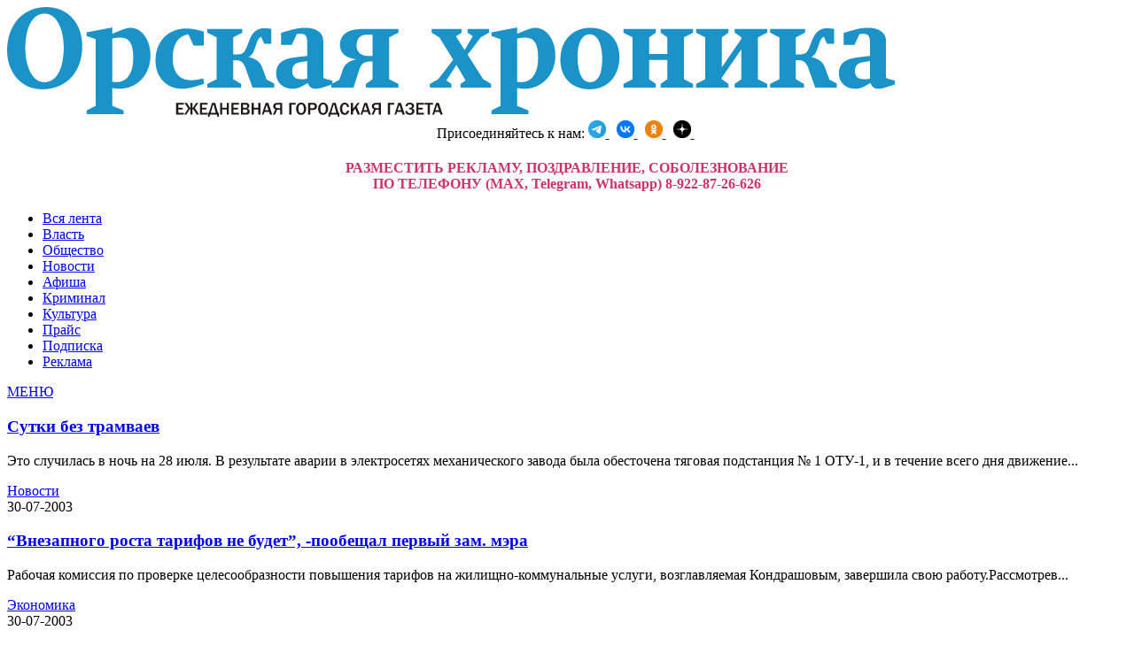

--- FILE ---
content_type: text/html; charset=UTF-8
request_url: https://hron.ru/news/day/20030730
body_size: 5408
content:
<!DOCTYPE html>
<html lang="ru-Ru" xmlns="http://www.w3.org/1999/html">
<head>
    <title>Новости</title>
    <meta charset="UTF-8">
    <meta http-equiv="x-ua-compatible" content="ie=edge">
    <meta name="viewport" content="width=device-width, initial-scale=1">
    <meta name="keywords" content="Городская газета Орская хроника">
    <meta name="author" content="Городская газета Орская хроника" />
    <meta name="csrf-param" content="_csrf">
<meta name="csrf-token" content="LFYLmeKKKokGEAq5nJiu6W4fRuJ6IVezcDoxUe1mopZiYT_VgLMTuW9fUNzJ4eOGN30wuxkWA-A1VX8VlwnF4g==">
    <meta name="description" content="Последние новости Орска и восточного Оренбуржья. На сайте Hron.ru всегда свежие новости за день и неделю.">
<meta property="og:description" content="Новости, статьи, фотографии. Семь дней в неделю, 24 часа в сутки">
<meta property="og:site_name" content="Hron.RU">
<meta property="og:title" content="Орская Хроника">
<meta property="og:url" content="https://hron.ru/">
<link href="/assets/809aa6fd/css/bootstrap.min.css?v=1751651946" rel="stylesheet">
<link href="/../plugins/font-awesome/css/font-awesome.min.css" rel="stylesheet">
<link href="/css/common.min.css?r4" rel="stylesheet">    <link rel="icon" type="image/x-icon" href="/images/hron/icons/favicon.ico">
    <link rel="manifest" href="/manifest.json">
    <meta name="theme-color" content="#3291C9">
    <meta name="apple-mobile-web-app-capable" content="yes">
    <meta name="apple-mobile-web-app-status-bar-style" content="blue">
    <meta name="apple-mobile-web-app-title" content="Орская хроника">
    <link rel="apple-touch-icon" href="/images/hron/icons/ox152.png">
    <meta name="msapplication-TileImage" content="/images/hron/icons/ox144.png">
    <meta name="msapplication-TileColor" content="#3291C9">
</head>
<body>
<div class="container">
    <header>
        <div class="row">
            <div class="col-md-6">
                <a href="/" title="Ежедневная городская газета Орская хроника"><img src="/images/logo.svg" class="logo img-responsive" alt="Ежедневная городская газета Орская хроника"></a>            </div>
            <div class="col-md-6"><center>
                Присоединяйтесь к нам:  <a href="https://t.me/orskhron">
                                              <img width="20px" src="/images/icons/tg.png" alt="Присоединяйтесь к телеграмм каналу ОХ">
                                        </a>&nbsp;
                                        <a href="https://vk.com/hronru">
                                              <img width="20px" src="/images/icons/vk.png" alt="Присоединяйтесь к группе ВКонтакте ОХ">
                                        </a>&nbsp;
                                        <a href="https://ok.ru/hronru">
                                              <img width="20px" src="/images/icons/ok.png" alt="Присоединяйтесь к группе Одноклассники ОХ">
                                        </a>&nbsp;
                                        <a href="https://dzen.ru/orskaya_hronika">
                                              <img width="20px" src="/images/icons/dzen.png" alt="Присоединяйтесь к каналу Дзен ОХ">
                                        </a>&nbsp;
                <br/><h4 style="color: #CC3366">РАЗМЕСТИТЬ РЕКЛАМУ, ПОЗДРАВЛЕНИЕ, СОБОЛЕЗНОВАНИЕ<br/>ПО ТЕЛЕФОНУ (MAX, Telegram, Whatsapp) 8-922-87-26-626</h4></center>
            </div>
        </div>
        <div class="row">
            <div class="col-md-12">
                <nav class="clearfix">
                    <ul class="clearfix"><li><a href="/news">Вся лента</a></li>
<li><a href="/rubric/Власть">Власть</a></li>
<li><a href="/rubric/Общество">Общество</a></li>
<li class=""><a href="/rubric">Новости</a></li>
<li class=""><a href="/rubric/Афиша">Афиша</a></li>
<li class=""><a href="/rubric/Криминал">Криминал</a></li>
<li class=""><a href="/rubric/Культура">Культура</a></li>
<li><a href="/page/price">Прайс</a></li>
<li><a href="/subscribe">Подписка</a></li>
<li><a href="/adv-in-a-newspaper">Реклама</a></li></ul>                    <a href="#" id="pull">МЕНЮ</a>
                </nav>
            </div>
        </div>
        <div class="row hidden-xs">
            <div class="col-md-12">
                            </div>
        </div>
    </header>
    <article>
    <div class="row margin-top-30">
	<div class="col-md-8">
					<div class="thumbnail">
								<div class="caption">
					<h3><a href="/news/read/6384" title="Сутки без трамваев">Сутки без трамваев</a></h3>
					<p>Это случилась в ночь на 28 июля. В результате аварии в электросетях механического завода была обесточена тяговая подстанция № 1 ОТУ-1, и в течение всего дня  движение...</p>
					<div class="news-rubric label label-default"><a href="/rubric">Новости</a></div>
					<div class="label label-default">30-07-2003</div>
				</div>
			</div>
					<div class="thumbnail">
								<div class="caption">
					<h3><a href="/news/read/6385" title="“Внезапного роста тарифов не будет”, -пообещал первый зам. мэра">“Внезапного роста тарифов не будет”, -пообещал первый зам. мэра</a></h3>
					<p>Рабочая комиссия по проверке целесообразности повышения тарифов на жилищно-коммунальные услуги, возглавляемая Кондрашовым, завершила свою работу.Рассмотрев...</p>
					<div class="news-rubric label label-default"><a href="/rubric/%D0%AD%D0%BA%D0%BE%D0%BD%D0%BE%D0%BC%D0%B8%D0%BA%D0%B0">Экономика</a></div>
					<div class="label label-default">30-07-2003</div>
				</div>
			</div>
					<div class="thumbnail">
								<div class="caption">
					<h3><a href="/news/read/6386" title="Праздник в “Астероиде” феерия эмоций и чувств">Праздник в “Астероиде” феерия эмоций и чувств</a></h3>
					<p>25 июля развлекательный центр “Астероид” отметил первую годовщину работы. Вечеринка обещала быть настолько привлекательной, что орские тусовщики начали осаду...</p>
					<div class="news-rubric label label-default"><a href="/rubric/%D0%9E%D0%B1%D1%89%D0%B5%D1%81%D1%82%D0%B2%D0%BE">Общество</a></div>
					<div class="label label-default">30-07-2003</div>
				</div>
			</div>
					<div class="thumbnail">
								<div class="caption">
					<h3><a href="/news/read/6387" title="«Наказывали и будем наказывать»">«Наказывали и будем наказывать»</a></h3>
					<p>В минувшую среду министр здравоохранения России издал распоряжение, разрешающее водителям автомобилей употреблять  легкие алкогольные напитки. При этом содержание...</p>
					<div class="news-rubric label label-default"><a href="/rubric">Новости</a></div>
					<div class="label label-default">30-07-2003</div>
				</div>
			</div>
					<div class="thumbnail">
								<div class="caption">
					<h3><a href="/news/read/6388" title="Вода счет любит">Вода счет любит</a></h3>
					<p>В администрации Октябрьского района состоялась пресс-конференция, на которой шла речь об организации водоснабжения жителей частного сектора и запуске поливочной...</p>
					<div class="news-rubric label label-default"><a href="/rubric/%D0%92%D0%BB%D0%B0%D1%81%D1%82%D1%8C">Власть</a></div>
					<div class="label label-default">30-07-2003</div>
				</div>
			</div>
					<div class="thumbnail">
								<div class="caption">
					<h3><a href="/news/read/6389" title="Народ поддержал «Нашу землю»">Народ поддержал «Нашу землю»</a></h3>
					<p>Более 3 тысяч откликов пришло в адрес общественной организации «Наша земля». В июне по восточному Оренбуржью было распространено обращение лидера «Нашей земли»...</p>
					<div class="news-rubric label label-default"><a href="/rubric/%D0%92%D0%BB%D0%B0%D1%81%D1%82%D1%8C">Власть</a></div>
					<div class="label label-default">30-07-2003</div>
				</div>
			</div>
					<div class="thumbnail">
								<div class="caption">
					<h3><a href="/news/read/6390" title="Похитили кнопки вызова лифтов">Похитили кнопки вызова лифтов</a></h3>
					<p>Хулиганы в жажде наживы или просто из хмельного куража вывели из строя  несколько десятков лифтов, похитив 131 кнопку.По словам начальника участка лифтов МУП...</p>
					<div class="news-rubric label label-default"><a href="/rubric">Новости</a></div>
					<div class="label label-default">30-07-2003</div>
				</div>
			</div>
					<div class="thumbnail">
								<div class="caption">
					<h3><a href="/news/read/6391" title="Мечты сбываются…">Мечты сбываются…</a></h3>
					<p>24 июля открылась третья смена в лагере “Мечта”, при центре психолого–педагогической помощи населению “Гармония”.Здесь отдыхают дети из малообеспеченных...</p>
					<div class="news-rubric label label-default"><a href="/rubric/%D0%9E%D0%B1%D1%89%D0%B5%D1%81%D1%82%D0%B2%D0%BE">Общество</a></div>
					<div class="label label-default">30-07-2003</div>
				</div>
			</div>
					</div>
	<div class="col-md-4">
		<h4 class="box-header">Последние новости</h4>
<ul class="list-unstyled">
			<li class="clearfix">
						<h5><a href="/news/read/81647">В ГИБДД объяснили необходимость ограничений из-за сложной погоды</a></h5>
			<div class="label label-default">14-01-2026</div>					</li>
			<li class="clearfix">
						<h5><a href="/news/read/81646">Высокие гости и добрые слова в День печати</a></h5>
			<div class="label label-default">14-01-2026</div>					</li>
			<li class="clearfix">
						<h5><a href="/news/read/81645">Купель будет одна, но безопасная</a></h5>
			<div class="label label-default">14-01-2026</div>					</li>
			<li class="clearfix">
						<h5><a href="/news/read/81644">Работа на снежном фронте: как в городе борются с сугробами</a></h5>
			<div class="label label-default">14-01-2026</div>					</li>
			<li class="clearfix">
						<h5><a href="/news/read/81643">Из ледяной воды — в реанимацию</a></h5>
			<div class="label label-default">14-01-2026</div>					</li>
	</ul>		<div class="row margin-top-20">
	<div class="col-md-12">
		<h4 class="box-header">Мнения</h4>
	</div>
</div>
<div class="row mind-block">
	<div class="col-md-12">
					<a href="/news/read/81637">
				<div class="thumbnail">
					<div class="caption">
						<blockquote>
							<p>Может, стоит перенять опыт Химок и в Орске?</p>
							<footer>Башлыков Валерий <cite title="А на щеках – следы от помады">(А на щеках – следы от помады)</cite></footer>
						</blockquote>
					</div>
				</div>
			</a>
					<a href="/news/read/81469">
				<div class="thumbnail">
					<div class="caption">
						<blockquote>
							<p>Сейчас новогодний стол – это не традиции и семейный уют. Причем давно. Это больше экономический расчет и осознанный компромисс. </p>
							<footer>Александр  Гребеньков <cite title="Про шпроты и семгу">(Про шпроты и семгу)</cite></footer>
						</blockquote>
					</div>
				</div>
			</a>
			</div>
</div>	</div>
</div>    </article>
</div>
<footer class="margin-top-50">
    <div class="container clearfix">
        <div class="row">
            <div class="col-md-6">
                <div class="row footer-about-block">
                    <div class="col-md-12">
                        <h4 class="box-header">О редакции</h4>
                        <p>АНО "Редакция газеты "Орская хроника"</p>
                    </div>
                </div>
                <div class="row footer-about-block margin-top-10">
                    <div class="col-md-6 col-sm-6">
                        <address>
                            <strong>Адрес</strong><br>462422,<br>Оренбургская обл.,<br>г. Орск,<br>ул. Советская, 84
                        </address>
                    </div>
                    <div class="col-md-6 col-sm-6">
                        <address>
                            <strong>Телефон и Факс</strong><br>
                            <abbr title="Телефон">Телефон: </abbr><a href="tel:+73537266347">+7 (3537) 266347</a><br>
                            <abbr title="Факс">Факс: </abbr><a href="tel:+73537266345">+7 (3537) 266345</a>                        </address>
                    </div>
                </div>
            </div>
            <div class="col-md-6">
                <div class="row">
                    <div class="col-md-12">
                        <h4 class="box-header">Свяжитесь с нами</h4>
                    </div>
                    <div class="col-md-12">
                        <div class="row social-icons clearfix">
                            <div class="col-md-6">
                                <ul>
                                    <li>
                                    <a href="https://vk.com/hronru" title="Орская хроника Вконтакте"><i class="fa fa-vk fa-lg"></i> Мы Вконтакте</a>                                    </li>
                                    <li>
                                    <a href="https://t.me/orskhron" title="Орская хроника Телеграм"><i class="fa fa-telegram fa-lg"></i> Мы в телеграм</a>                                    </li>
                                </ul>
                            </div>
                            <div class="col-md-6">
                                <ul>
                                    <li>
                                        
                                    </li>
                                    <li>
                                    <a href="/rss" title="RSS - лента"><i class="fa fa-rss fa-lg"></i> RSS</a>                                    </li>
                                </ul>
                            </div>
                        </div>
                    </div>
                </div>
            </div>
        </div>
        <div class="row footer-menu-head">
            <div class="col-md-6 hidden-xs">
                <ul>
                    <li><span class="label label-default">+18</span></li>
                    <li><a href="/archive/2026">Архив</a></li>
                    <li><a href="/ads/index">Объявления</a></li>
                </ul>
            </div>
            <div class="col-md-6">
                <a class="scroll-top" href="/#top">Наверх</a>            </div>
        </div>
        <div class="row separator-footer">
            <div class="col-md-6 copyright-block">Орск. 2001 - 2026 © Copyright АНО 'Орская хроника'.<br> При использовании материалов на других сайтах указание сайта-источника и гиперактивной ссылки на первоначальный информационный материал обязательно.<br>
            </div>
            <div class="col-md-6 footer-menu">
                <ul>
                    <li><a href="/adv-in-a-newspaper" title="Реклама в газету">Реклама</a></li>
                    <li><a href="/subscribe" title="Подписка">Подписка</a></li>
                    <li><a href="/contacts" title="Контакты">Контакты</a></li>
                </ul>
            </div>
        </div>
    </div>
</footer>
<script src="/assets/597277e9/jquery.min.js?v=1751651946"></script>
<script src="/assets/c3829e38/yii.js?v=1751651019"></script>
<script src="/assets/809aa6fd/js/bootstrap.min.js?v=1751651946"></script>
<script src="/plugins/jquery.mosaicflow.min.js?v=1751486840"></script>
<script src="/js/main.min.js?r1"></script><!-- Yandex.Metrika counter --> <script type="text/javascript" > (function (d, w, c) { (w[c] = w[c] || []).push(function() { try { w.yaCounter44127879 = new Ya.Metrika({ id:44127879, clickmap:true, trackLinks:true, accurateTrackBounce:true, webvisor:true }); } catch(e) { } }); var n = d.getElementsByTagName("script")[0], s = d.createElement("script"), f = function () { n.parentNode.insertBefore(s, n); }; s.type = "text/javascript"; s.async = true; s.src = "https://mc.yandex.ru/metrika/watch.js"; if (w.opera == "[object Opera]") { d.addEventListener("DOMContentLoaded", f, false); } else { f(); } })(document, window, "yandex_metrika_callbacks"); </script> <noscript><div><img src="https://mc.yandex.ru/watch/44127879" style="position:absolute; left:-9999px;" alt="" /></div></noscript> <!-- /Yandex.Metrika counter -->
</body>
</html>
